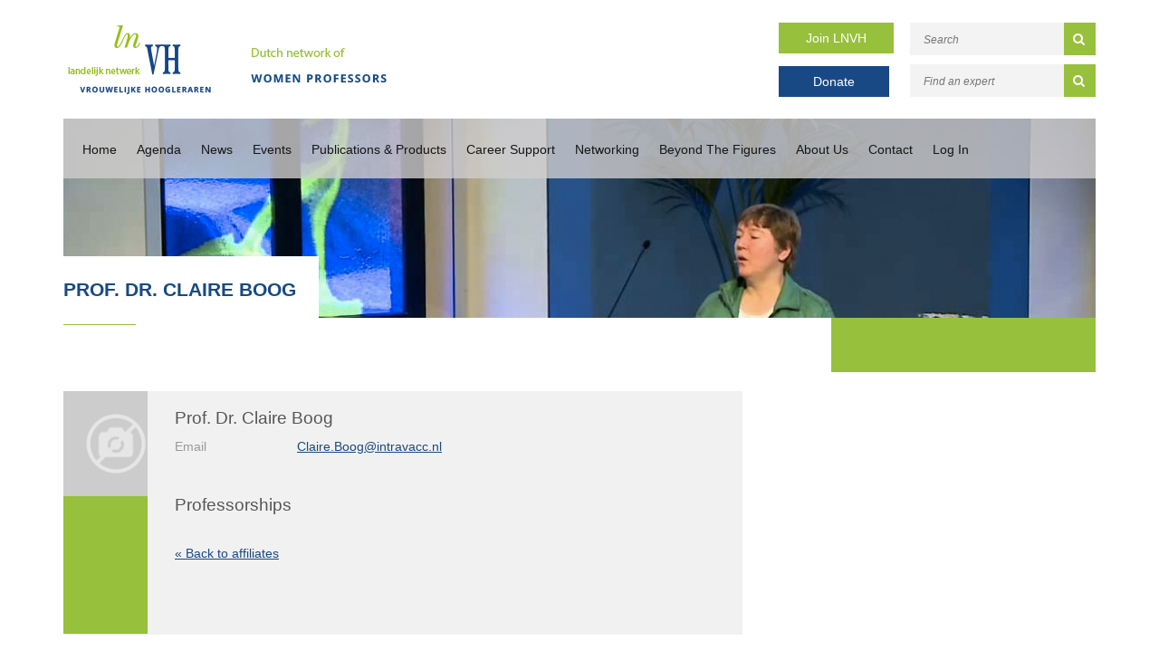

--- FILE ---
content_type: text/html; charset=UTF-8
request_url: https://www.lnvh.nl/profile/460
body_size: 7116
content:
<!DOCTYPE html>

<html lang="en">
<head>
    <!-- Google tag (gtag.js) -->
    <script async src="https://www.googletagmanager.com/gtag/js?id=G-L6JFVSJF3H"></script>
    <script>
        window.dataLayer = window.dataLayer || [];
        function gtag(){dataLayer.push(arguments);}
        gtag('js', new Date());

        gtag('config', 'G-L6JFVSJF3H');
    </script>
    <title>LNVH</title>
<meta name="viewport" content="width=device-width, initial-scale=1.0, maximum-scale=1.0">


<link rel="stylesheet" href="https://www.lnvh.nl/themes/lnvh//css/critical.min.css">

<link href="https://maxcdn.bootstrapcdn.com/font-awesome/4.3.0/css/font-awesome.min.css" rel="stylesheet"/>

    <!-- Meta info -->
    <meta name="keywords" content="lnvh, network, female professors, female associate professors, proportionate representation">
    <meta name="description" content="The LNVH is a network of over 1400 female professors and associate professors. The LNVH aims to promote the proportionate representation of women in academia. Join today.">
    <meta name="robots" content="INDEX, FOLLOW">
    <meta name="author" content="LNVH">
    <meta name="copyright" content="LNVH">
    <meta name="Content-Language" content="en">
    <meta name="revisit-after" content="1 day">

    <!-- Dublin Core schema -->
    <meta name="DC.Title" content="LNVH">
    <meta name="DC.Creator" content="LNVH">
    <meta name="DC.Subject" content="LNVH">
    <meta name="DC.Description" content="The LNVH is a network of over 1400 female professors and associate professors. The LNVH aims to promote the proportionate representation of women in academia. Join today.">
    <meta name="DC.Publisher" content="Accent Interactive">
    <meta name="DC.Format" content="text/html">
    <meta name="DC.Language" content="en">

    <!-- Open Grap tags for Facebook sharing -->
    <meta property="og:locale" content="en" />
    <meta property="og:type" content="article" />
    <meta property="og:title" content="LNVH" />
    <meta property="og:description" content="The LNVH is a network of over 1400 female professors and associate professors. The LNVH aims to promote the proportionate representation of women in academia. Join today." />
    <meta property="og:url" content="https://www.lnvh.nl/profile/460" />
    <meta property="og:site_name" content="LNVH" />

            
    <!-- Twitter tags -->
    <meta name="twitter:card" content="summary" />
    <meta name="twitter:site" content="@lnvh_nl" />
    <meta name="twitter:title" content="LNVH"/>
    <meta name="twitter:description" content="The LNVH is a network of over 1400 female professors and associate professors. The LNVH aims to promote the proportionate representation of women in academia. Join today."/>
    <meta name="twitter:creator" content="@lnvh_nl" />
    
    <!-- Organization schema -->
    <script type="application/ld+json">
        {
            "@context": "http://schema.org",
            "@type": "Organization",
            "name": "LNVH",
            "url": "https://www.lnvh.nl/profile/460",
            "address": {
                "@type": "PostalAddress",
                "streetAddress": "Postbus 3021",
                "postalCode": "3502 GA",
                "addressLocality": "Utrecht",
                "addressCountry": "Netherlands"
            },
            "contactPoint": {
                 "@type": "ContactPoint",
                 "contactType": "customer support",
                 "telephone": "+31.30.600 13 61 ",
                 "email": "info@lnvh.nl"
            },
            "sameAs": [
                            "https://www.linkedin.com/company/lnvh/",
"https://twitter.com/lnvh_nl"
                             ]
            }
    </script>

    <!-- Breadcrumbs schema -->
        <script type="application/ld+json">
{
  "@context": "http://schema.org",
  "@type": "BreadcrumbList",
  "itemListElement": [
        {
        "@type": "ListItem",
        "position": 1,
        "item": {
          "@id": "https://www.lnvh.nl",
          "name": ""
        }
      }
          ]
}
</script>
    <script type="application/ld+json">
{
  "@context": "http://schema.org",
  "@type": "WebSite",
  "url": "https://www.lnvh.nl",
  "potentialAction": {
    "@type": "SearchAction",
    "target": "https://www.lnvh.nl/search/{search}",
    "query-input": "required name=search"
  }
}
</script>

<!-- HTML5 shim and Respond.js IE8 support of HTML5 elements and media queries -->
<!--[if lt IE 9]>
<script src="https://www.lnvh.nl/themes/_default/js/html5shiv.min.js"></script>
<script src="https://www.lnvh.nl/themes/_default/js/respond.min.js"></script>
<![endif]-->

<link rel="alternate" type="application/rss+xml" title="RSS Feed for LNVH" href="https://www.lnvh.nl/rss" />
        </head>

<body class="profile-show">

<div class="alert_banner">
    
    
</div>
<header>
    <div class="container header_field">
        <div class="col-md-2 logo"><a href="https://www.lnvh.nl"><img src="https://www.lnvh.nl/themes/lnvh/gfx/logo.png" alt=""></a></div>
        <div class="col-md-2 logo_title"><img src="https://www.lnvh.nl/themes/lnvh/gfx/dutch.png" alt=""></div>
        <div class="col-md-2 col-md-offset-3 inschrijven">
            <span><a href="https://www.lnvh.nl/aanmelden" class="green_btn" target="_self">Join LNVH</a></span>
            <span><a href="https://www.lnvh.nl/donatie" class="blue_btn donate_btn" target="_blank">Donate</a></span>
        </div>
        <div class="col-md-3 searchfield_header">
            <form action="https://www.lnvh.nl/search" method="post" id="search_frm">
    <input type="hidden" name="_token" value="yaUNhYZJBZJhmxdAP4wtlrRIO63qZnRlUAipMxJ4" autocomplete="off">
    <input type="text" placeholder="Search" class="searchstr" name="search" id="search">
    <button type="submit"><i class="fa fa-search"></i></button>
</form>

            <form action="https://www.lnvh.nl/search/profile" method="post" id="search_frm">
    <input type="hidden" name="_token" value="yaUNhYZJBZJhmxdAP4wtlrRIO63qZnRlUAipMxJ4" autocomplete="off">
    <input type="text" placeholder="Find an expert" class="searchstr" name="keyword" id="keyword">
    <button type="submit"><i class="fa fa-search"></i></button>
</form>
        </div>
    </div>
    <nav>
        <div class="container">
            <div class="col-md-12 nav_bar">
                <div class="exit_bttn"><i class="fa fa-times"></i></div>
                <ul class="depth-1 main-menu">
        <li class=" home"><a href="https://www.lnvh.nl" >Home</a></li>
        <li><a href="https://www.lnvh.nl/agenda" >Agenda</a></li>
        <li><a href="https://www.lnvh.nl/updates-appointments" >News</a>
        <ul class="depth-2 children">
            <li><a href="https://www.lnvh.nl/news" >News Updates</a></li>
            <li><a href="https://www.lnvh.nl/newsletters-lnvh" >Newsletters</a></li>
            <li><a href="https://www.lnvh.nl/appointments" >Appointments</a></li>
        </ul>
        </li>
        <li><a href="https://www.lnvh.nl/events" >Events</a>
            <ul class="depth-3 children">
                <li><a href="https://www.lnvh.nl/affiliates-meeting" >LNVH Affiliates Meeting</a></li>
                <li><a href="https://www.lnvh.nl/lnvh-symposium" >LNVH Symposium</a></li>
            </ul>
        </li>
        <li><a href="https://www.lnvh.nl/publications" >Publications &amp; Products</a>
                <ul class="depth-4 children">
                    <li><a href="https://www.lnvh.nl/monitor" >Monitor</a></li>
                    <li><a href="https://www.lnvh.nl/conversation-cards" >Conversation Cards</a></li>
                    <li><a href="https://www.lnvh.nl/lnvh-reports" >LNVH Reports</a></li>
                    <li><a href="https://www.lnvh.nl/academic-publications" >Academic Publications</a></li>
                    <li><a href="https://www.lnvh.nl/other-worth-reading" >Other References</a></li>
                </ul>
        </li>
        <li><a href="https://www.lnvh.nl/support-in-career" >Career Support</a>
                    <ul class="depth-5 children">
                        <li><a href="https://www.lnvh.nl/dws-fund" >DWS Fund</a></li>
                        <li><a href="https://www.lnvh.nl/advancing-women-in-biology" >Advancing Women in Biology Fund</a></li>
                        <li><a href="https://www.lnvh.nl/for-women-in-science" >For Women in Science Fellowships</a></li>
                        <li><a href="https://www.lnvh.nl/mentoring" >Mentoring</a></li>
                        <li><a href="https://www.lnvh.nl/unions-and-associations" >Unions &amp; Associations</a></li>
                        <li><a href="https://www.lnvh.nl/vacancies-and-calls" >Vacancies</a>
                        <ul class="depth-6 children">
                            <li><a href="https://www.lnvh.nl/highlighted-vacancies" >Highlighted Vacancies</a></li>
                            <li><a href="https://www.lnvh.nl/academictransfer" >Academic Transfer</a></li>
                        </ul>
                        </li>
                        <li><a href="https://www.lnvh.nl/career-guide-grants" >Career Guide - Grants</a></li>
                        <li><a href="https://www.lnvh.nl/career-guide-fellowships" >Career Guide - Fellowships</a></li>
                        <li><a href="https://www.lnvh.nl/career-guide-prizes" >Career Guide - Prizes</a></li>
                        <li class=" home"><a href="https://www.lnvh.nl" >Career Guide - Tenure Tracks</a></li>
                    </ul>
        </li>
        <li><a href="https://www.lnvh.nl/networking" >Networking</a>
                        <ul class="depth-6 children">
                            <li><a href="https://www.lnvh.nl/expertise-within-the-lnvh" >Expertise within the LNVH</a></li>
                            <li><a href="https://www.lnvh.nl/academic-networks" >Academic Networks</a></li>
                            <li><a href="https://www.lnvh.nl/national-organisations" >National Organisations</a></li>
                            <li><a href="https://www.lnvh.nl/international-organisations" >International Organisations</a></li>
                        </ul>
        </li>
        <li><a href="https://www.lnvh.nl/beyond-the-figures" >Beyond The Figures</a></li>
        <li><a href="https://www.lnvh.nl/about-the-lnvh" >About Us</a>
                            <ul class="depth-7 children">
                                <li><a href="https://www.lnvh.nl/history" >History</a></li>
                                <li><a href="https://www.lnvh.nl/goals" >Goals</a></li>
                                <li><a href="https://www.lnvh.nl/board-bureau" >Board &amp; Bureau</a></li>
                                <li><a href="https://www.lnvh.nl/uhd-sounding-board" >UHD Sounding Board</a></li>
                                <li><a href="https://www.lnvh.nl/projects" >Projects</a></li>
                                <li><a href="https://www.lnvh.nl/annual-report" >Annual Report</a></li>
                                <li><a href="https://www.lnvh.nl/domestic-regulations" >Domestic Regulations</a></li>
                                <li><a href="https://www.lnvh.nl/statutes-in-dutch" >Statutes (Dutch)</a></li>
                            </ul>
        </li>
        <li><a href="https://www.lnvh.nl/contact" >Contact</a></li>
        <li><a href="https://www.lnvh.nl/extranet/login" >Log In</a></li>
    </ul>

            </div>
        </div>
        <div class="container" style="height: 0px;">
            <div class="col-md-12 nav_bar_responsive">
                                                <ul>
                    <li class="nav_resp"><a href="/agenda">Agenda</a></li>
                    <li class="nav_resp"><a href="/news">News</a></li>
                    <li class="navbar-toggle">
                        <button type="button" id="mobileBtn">
                            <i class="fa fa-bars"><p>Open menu</p></i>
                        </button>
                    </li>
                </ul>
            </div>
        </div>
    </nav>
</header>
    <main>
            <div class="container">
        <div class="slider_vervolg">
            <div class="col-md-12 slider_text">
                <div class="row">
                    <!-- Slider text hier... -->
                    <h1>Prof. Dr. Claire Boog</h1><hr>
                </div>
            </div>
        </div>
    </div>
    <section class="container">
        <div class="row">
            <div class="col-md-8">
                <div class="page_content">
                                            <div id="breadcrumb">
        <ul id="breadcrumb_list">
                            <li>
                    <a href="https://www.lnvh.nl">
                        
                    </a>
                </li>
                    </ul>
    </div>

                                        <div class="article">
                        <div class="plain_text">
                            <div>
                                <div class="profilefull">
                                    <span class="profileImage">
                                        <img src="https://www.lnvh.nl/themes/lnvh/images/tn_no_pic.png">
                                    </span>
                                    <table>
                                        <tbody><tr>
                                            <td colspan="4"><h3>Prof. Dr. Claire Boog</h3></td>
                                        </tr>
                                                                                                                                                                    <tr>
                                            <td class="key" valign="top">Email</td>
                                            <td class="value" valign="top"><a href="mailto:Claire.Boog@intravacc.nl">Claire.Boog@intravacc.nl</a></td>
                                        </tr>
                                                                                <tr>
                                            <td colspan="2">
                                                <br/><br/>
                                                <div class="article ">
                                                    <h3>Professorships</h3>
													                                                    
													                                                                                                    </div>
                                            </td>
                                        </tr>
                                        <tr>
                                            <td colspan="2"><br><a href="#" onclick="history.go(-1); return false;">« Back to affiliates</a></td>
                                        </tr>
                                        </tbody>
                                    </table>

                                </div>

                            </div>
                        </div>
                        <div class="clearer">&nbsp;</div>
                    </div>
                </div>
            </div>
            <div class="col-md-3 sidebar">
                            </div>
        </div>
        <div class="row">
            <div class="col-md-12 footer_upperline">
                <hr>
            </div>
        </div>
    </section>
    </main>
<footer>
    <div class="container footer">
        <div class="col-md-4 niews">
            <div class="col-md-12 news_headline">
                <h4>News</h4>
            </div>
            <div class="date_nieuws col-md-12">
                <p> 7 Dec 2025</p>
            </div>
        
        <div class="title_nieuws col-md-12">
            <p>
                <a href="https://www.lnvh.nl/a-4100/monitor-2025-landelijk-netwerk-vrouwelijke-hoogleraren-publicatie">LNVH presents the 2025 Women Professors Monitor</a>
            </p>
        </div>
        <div class="text_niews col-md-12">
                PRESS RELEASE &ndash;&nbsp;DUTCH NETWORK OF WOMEN PROFESSORS&nbsp;
8 December 2025
Dutch Network of Women Professors (LNVH) publishes the&nbsp;Women Professors Monitor 2025:

Symbolic ...
        </div>
        <div class="link_niews col-md-12">
            <br>
            <a href="https://www.lnvh.nl/a-4100/monitor-2025-landelijk-netwerk-vrouwelijke-hoogleraren-publicatie">Read more &gt;</a>
        </div>
    
            <div class="link_all_niews col-md-12">
                <a href="https://www.lnvh.nl/news">All news items &gt;</a>
            </div>
        </div>


        <div class="col-md-4">
            <h4>Agenda</h4>
            <section>
</section>

            <div class="link_all_niews col-md-12">
                <a href="https://www.lnvh.nl/agenda">View all &gt;</a>
            </div>
        </div>

        <div class="col-md-4 contact_info">
            <h4>LNVH</h4>

            <p>Landelijk Netwerk Vrouwelijke Hoogleraren
                <br><br>
                Postbus 3021
                <br>
                3502 GA Utrecht
                <br>
                Netherlands
                <br><br>
               T: +31.30.600 13 61 
                <br>
               E: <a href="mailto:info@lnvh.nl?Subject=E-mail from www.LNVH.nl" target="_top">info@lnvh.nl</a>
                <br><br>
                LNVH aims to promote and sustain equal representation of women in academia, works towards the betterment of the position of women of all backgrounds and pushes for an inclusive and safe academic community.
            </p>
        </div>

        <div class="footer_information">
            <div class="col-md-12 footer_underline"></div>
            <div class="col-md-4 copyRight">
                Design en ontwikkeling: <a title="Accent Interactive Web &amp; Media | Corporate websites | CMS | Webapplicaties | Webdesign | CMS | Webshop | Internet" target="_blank" href="http://www.accentinteractive.nl">Accent Interactive</a>
                <br> Copyright &copy; 2026 LNVH
            </div>

            <div class="col-md-4 voorwaarden">

                <p>
                    <a href="/disclaimers">Disclaimer</a> |
                    <a href="/privacy">Privacy</a>
                </p>
            </div>
            <div class="col-md-4 social">
                <a href="https://www.instagram.com/lnvh.nl">
                    <svg width="35" height="35" viewBox="0 0 35 35" fill="none" xmlns="http://www.w3.org/2000/svg">
                        <path d="M35 17.5C35 27.165 27.165 35 17.5 35C7.83502 35 0 27.165 0 17.5C0 7.83502 7.83502 0 17.5 0C27.165 0 35 7.83502 35 17.5Z" fill="#97C03C"/>
                        <path d="M17.0018 13.8978C14.7316 13.8978 12.9005 15.7293 12.9005 18C12.9005 20.2707 14.7316 22.1022 17.0018 22.1022C19.2719 22.1022 21.1031 20.2707 21.1031 18C21.1031 15.7293 19.2719 13.8978 17.0018 13.8978ZM17.0018 20.667C15.5347 20.667 14.3354 19.4709 14.3354 18C14.3354 16.5291 15.5312 15.333 17.0018 15.333C18.4724 15.333 19.6682 16.5291 19.6682 18C19.6682 19.4709 18.4688 20.667 17.0018 20.667ZM22.2274 13.73C22.2274 14.262 21.7991 14.6868 21.2708 14.6868C20.739 14.6868 20.3142 14.2584 20.3142 13.73C20.3142 13.2016 20.7426 12.7732 21.2708 12.7732C21.7991 12.7732 22.2274 13.2016 22.2274 13.73ZM24.9438 14.7011C24.8831 13.4194 24.5904 12.2841 23.6516 11.3487C22.7165 10.4133 21.5814 10.1205 20.2999 10.0562C18.9793 9.98126 15.0207 9.98126 13.7001 10.0562C12.4222 10.1169 11.2871 10.4097 10.3484 11.3451C9.40959 12.2805 9.12047 13.4158 9.05622 14.6975C8.98126 16.0185 8.98126 19.9779 9.05622 21.2989C9.1169 22.5806 9.40959 23.7159 10.3484 24.6513C11.2871 25.5867 12.4186 25.8795 13.7001 25.9438C15.0207 26.0187 18.9793 26.0187 20.2999 25.9438C21.5814 25.8831 22.7165 25.5903 23.6516 24.6513C24.5868 23.7159 24.8795 22.5806 24.9438 21.2989C25.0187 19.9779 25.0187 16.0221 24.9438 14.7011ZM23.2376 22.7163C22.9592 23.416 22.4202 23.9551 21.717 24.2372C20.664 24.6549 18.1654 24.5585 17.0018 24.5585C15.8381 24.5585 13.336 24.6513 12.2866 24.2372C11.5869 23.9587 11.048 23.4196 10.766 22.7163C10.3484 21.6631 10.4447 19.1639 10.4447 18C10.4447 16.8361 10.3519 14.3334 10.766 13.2837C11.0444 12.584 11.5834 12.0449 12.2866 11.7628C13.3395 11.3451 15.8381 11.4415 17.0018 11.4415C18.1654 11.4415 20.6676 11.3487 21.717 11.7628C22.4166 12.0413 22.9556 12.5804 23.2376 13.2837C23.6552 14.3369 23.5588 16.8361 23.5588 18C23.5588 19.1639 23.6552 21.6666 23.2376 22.7163Z" fill="white"/>
                    </svg>

                </a>
                <a href="https://www.linkedin.com/company/lnvh/">
                    <i class="fa fa-linkedin"></i>
                </a>
                <a href="https://twitter.com/lnvh_nl">
                    <svg width="35" height="35" viewBox="0 0 35 35" fill="none" xmlns="http://www.w3.org/2000/svg">
                        <path d="M0 17.5C0 7.83502 7.83502 0 17.5 0C27.165 0 35 7.83502 35 17.5C35 27.165 27.165 35 17.5 35C7.83502 35 0 27.165 0 17.5Z" fill="#97C03C"/>
                        <path d="M21.325 11H23.5312L18.7125 16.5063L24.3813 24H19.9438L16.4656 19.4562L12.4906 24H10.2812L15.4344 18.1094L10 11H14.55L17.6906 15.1531L21.325 11ZM20.55 22.6812H21.7719L13.8844 12.25H12.5719L20.55 22.6812Z" fill="white"/>
                    </svg>
                </a>
            </div>
        </div>
    </div>
</footer>
<script src="https://www.lnvh.nl/themes/lnvh//js/jquery-1.9.1.js"></script>

<script src="https://www.lnvh.nl/themes/lnvh/js/jquery.matchHeight-min.js"></script>
<script src="https://www.lnvh.nl/themes/lnvh/js/slick.js"></script>





<script>
    window.setTimeout(function() {
        $(".alert_banner").fadeTo(500, 0).slideUp(500, function(){
            $(this).remove();
        });
    }, 4000);
</script>

<script>
        (function(i,s,o,g,r,a,m){i['GoogleAnalyticsObject']=r;i[r]=i[r]||function(){
                    (i[r].q=i[r].q||[]).push(arguments)},i[r].l=1*new Date();a=s.createElement(o),
                m=s.getElementsByTagName(o)[0];a.async=1;a.src=g;m.parentNode.insertBefore(a,m)
        })(window,document,'script','https://www.google-analytics.com/analytics.js','ga');

        ga('create', 'UA-5186750-1', 'auto');
        ga('send', 'pageview');

    </script>

<script type="text/javascript">
    function toggle_zoektips () {
        if ($("#zoektips").is(":hidden")) {
            $("#zoektips").slideDown("fast", toggle_zoektips_text('Hide search tips >'));

        } else {
            $("#zoektips").slideUp("fast", toggle_zoektips_text('Search tips >'));
        }
    };

    function toggle_zoektips_text(txt) {
        $("#zoektips_trigger").html(txt);
    }
</script>
<script>

    var options ={
        byRow: true,
        property: 'height',
        target: null,
        remove: false
    };

    $('.ambassador').matchHeight(options);
    $('.profile').matchHeight(options);


    $('.navbar-toggle').click(function () {
        $('.nav_bar').fadeToggle();
    });

    $('.exit_bttn').click(function () {
        $('.nav_bar').fadeToggle();
    });


</script>
<script>
    $('.page-slider').slick({
        slidesToShow: 1,
        slidesToScroll: 1,
        autoplay: true,
        infinite: true,
        arrows: false,
        autoplaySpeed: 2000
    });
</script>

<script>

    $('#university').on('change', function() {
        console.log('change');
        console.log(this.value);
        if(this.value == 'other' || this.value == 'anders') {
            $(this).closest('.form-group').append('<input type="text" id="university" name="university" class="form-control" placeholder="Anders, namelijk...">')
        } else {
            $('#universitysub').remove();
        }
    });

</script>

    <script>
        $(function() {
            $('.search-index .search-container .search-result').matchHeight();
        });
    </script>
</body>
</html>

